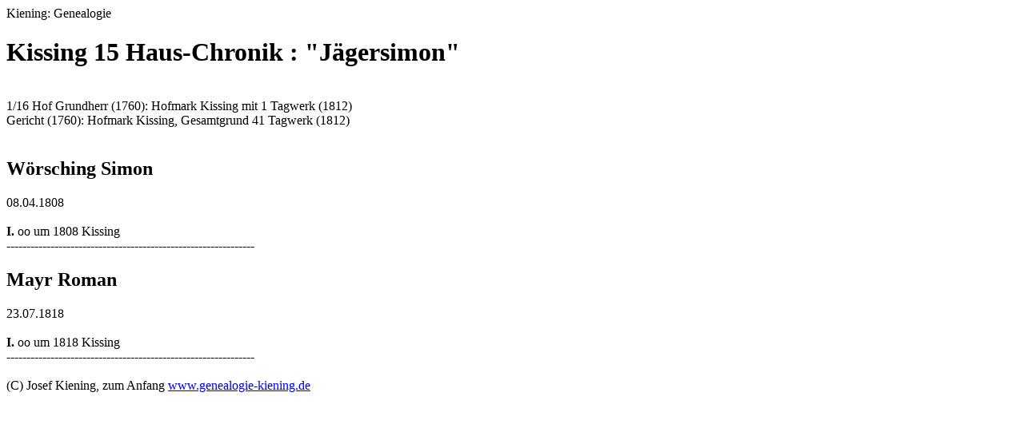

--- FILE ---
content_type: text/html
request_url: https://genealogie-kiening.de/B11/B11315.HTM
body_size: 979
content:
<html> <head> <title> Kissing 15   Haus-Chronik  Kiening: Genealogie Lkr.Friedberg </title> <meta name="date" content="14.01.2026"><meta name="author" content="Josef Kiening"><meta name="robots" content="nofollow"></head> <body>
Kiening: Genealogie  <h1> Kissing 15   Haus-Chronik  : "J&auml;gersimon" </h1>  <br>
1/16 Hof Grundherr (1760):  Hofmark Kissing mit 1 Tagwerk (1812) <br>
Gericht (1760): Hofmark Kissing, Gesamtgrund 41 Tagwerk (1812) <br>
<b></b> <br>
<a name="123205"> <h2> W&ouml;rsching Simon</h2> </a>  08.04.1808 <br>
<em>   </em>  <br>
<b>I. </b> oo um    1808 Kissing   <br>
</li>-------------------------------------------------------------- <br>
<a name="123206"> <h2> Mayr Roman</h2> </a>  23.07.1818 <br>
<em>   </em>  <br>
<b>I. </b> oo um    1818 Kissing   <br>
</li>-------------------------------------------------------------- <br>
<br>(C) Josef Kiening, zum Anfang <a href="../start.htm ">www.genealogie-kiening.de</a> </body> </html>
